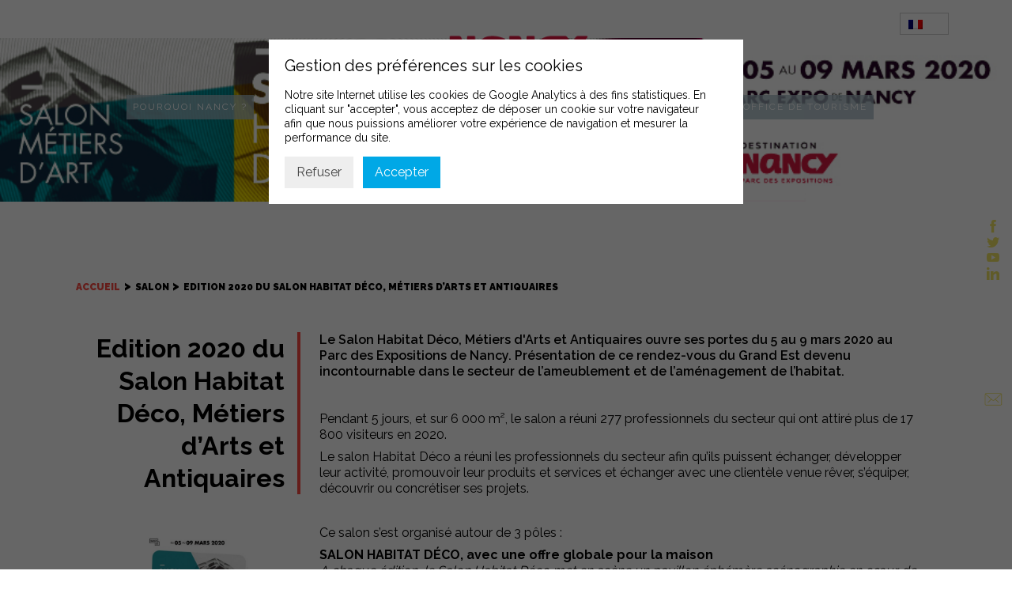

--- FILE ---
content_type: text/html; charset=UTF-8
request_url: https://destination-nancy.com/salon/edition-2020-du-salon-habitat-deco-metiers-darts-et-antiquaires/
body_size: 12423
content:
<!doctype html>
<html lang="fr-FR" class="no-js">
	<head>
		<meta charset="UTF-8">
		<title>Edition 2020 du Salon Habitat Déco, Métiers d&#039;Arts et Antiquaires - Destination Nancy : Destination Nancy</title>

		<link href="//www.google-analytics.com" rel="dns-prefetch">
        <link rel="apple-touch-icon" sizes="180x180" href="https://destination-nancy.com/wp-content/themes/intuitiv_base/favicon/apple-touch-icon.png">
        <link rel="icon" type="image/png" sizes="32x32" href="https://destination-nancy.com/wp-content/themes/intuitiv_base/favicon/favicon-32x32.png">
        <link rel="icon" type="image/png" sizes="16x16" href="https://destination-nancy.com/wp-content/themes/intuitiv_base/favicon/favicon-16x16.png">
        <link rel="manifest" href="https://destination-nancy.com/wp-content/themes/intuitiv_base/favicon/site.webmanifest">
        <link rel="mask-icon" href="https://destination-nancy.com/wp-content/themes/intuitiv_base/favicon/safari-pinned-tab.svg" color="#5bbad5">
        <meta name="msapplication-TileColor" content="#00aba9">
        <meta name="theme-color" content="#ffffff">
        <link href="https://fonts.googleapis.com/css?family=Raleway:400,600,700,900|Montserrat:700|Playfair+Display:700i" rel="stylesheet">
		<meta http-equiv="X-UA-Compatible" content="IE=edge,chrome=1">
		<meta name="viewport" content="width=device-width, initial-scale=1.0">
		<meta name="description" content="La plus latine des villes du Grand Est transformera vos évènements en expérience unique.">

		<meta name='robots' content='index, follow, max-image-preview:large, max-snippet:-1, max-video-preview:-1' />
<link rel="alternate" hreflang="fr" href="https://destination-nancy.com/salon/edition-2020-du-salon-habitat-deco-metiers-darts-et-antiquaires/" />
<link rel="alternate" hreflang="x-default" href="https://destination-nancy.com/salon/edition-2020-du-salon-habitat-deco-metiers-darts-et-antiquaires/" />

	<!-- This site is optimized with the Yoast SEO plugin v24.3 - https://yoast.com/wordpress/plugins/seo/ -->
	<link rel="canonical" href="https://destination-nancy.com/salon/edition-2020-du-salon-habitat-deco-metiers-darts-et-antiquaires/" />
	<meta property="og:locale" content="fr_FR" />
	<meta property="og:type" content="article" />
	<meta property="og:title" content="Edition 2020 du Salon Habitat Déco, Métiers d&#039;Arts et Antiquaires - Destination Nancy" />
	<meta property="og:description" content="&nbsp; Pendant 5 jours, et sur 6 000 m², le salon a réuni 277 professionnels du secteur qui ont attiré plus de 17 800 visiteurs en 2020. Le salon Habitat Déco a réuni les professionnels du secteur afin qu’ils puissent échanger, développer leur activité, promouvoir leur produits et services et échanger avec une clientèle venue... View Article" />
	<meta property="og:url" content="https://destination-nancy.com/salon/edition-2020-du-salon-habitat-deco-metiers-darts-et-antiquaires/" />
	<meta property="og:site_name" content="Destination Nancy" />
	<meta property="article:published_time" content="2020-01-23T14:45:43+00:00" />
	<meta property="article:modified_time" content="2020-05-14T14:45:54+00:00" />
	<meta property="og:image" content="https://destination-nancy.com/wp-content/uploads/2020/01/vignette.jpg" />
	<meta property="og:image:width" content="900" />
	<meta property="og:image:height" content="676" />
	<meta property="og:image:type" content="image/jpeg" />
	<meta name="author" content="admin_nancy" />
	<meta name="twitter:card" content="summary_large_image" />
	<meta name="twitter:label1" content="Écrit par" />
	<meta name="twitter:data1" content="admin_nancy" />
	<meta name="twitter:label2" content="Durée de lecture estimée" />
	<meta name="twitter:data2" content="2 minutes" />
	<script type="application/ld+json" class="yoast-schema-graph">{"@context":"https://schema.org","@graph":[{"@type":"WebPage","@id":"https://destination-nancy.com/salon/edition-2020-du-salon-habitat-deco-metiers-darts-et-antiquaires/","url":"https://destination-nancy.com/salon/edition-2020-du-salon-habitat-deco-metiers-darts-et-antiquaires/","name":"Edition 2020 du Salon Habitat Déco, Métiers d'Arts et Antiquaires - Destination Nancy","isPartOf":{"@id":"https://destination-nancy.com/#website"},"primaryImageOfPage":{"@id":"https://destination-nancy.com/salon/edition-2020-du-salon-habitat-deco-metiers-darts-et-antiquaires/#primaryimage"},"image":{"@id":"https://destination-nancy.com/salon/edition-2020-du-salon-habitat-deco-metiers-darts-et-antiquaires/#primaryimage"},"thumbnailUrl":"https://destination-nancy.com/wp-content/uploads/2020/01/vignette.jpg","datePublished":"2020-01-23T14:45:43+00:00","dateModified":"2020-05-14T14:45:54+00:00","author":{"@id":"https://destination-nancy.com/#/schema/person/fcbfda1611c4dbf5b5096ea2c3d791fb"},"breadcrumb":{"@id":"https://destination-nancy.com/salon/edition-2020-du-salon-habitat-deco-metiers-darts-et-antiquaires/#breadcrumb"},"inLanguage":"fr-FR","potentialAction":[{"@type":"ReadAction","target":["https://destination-nancy.com/salon/edition-2020-du-salon-habitat-deco-metiers-darts-et-antiquaires/"]}]},{"@type":"ImageObject","inLanguage":"fr-FR","@id":"https://destination-nancy.com/salon/edition-2020-du-salon-habitat-deco-metiers-darts-et-antiquaires/#primaryimage","url":"https://destination-nancy.com/wp-content/uploads/2020/01/vignette.jpg","contentUrl":"https://destination-nancy.com/wp-content/uploads/2020/01/vignette.jpg","width":900,"height":676},{"@type":"BreadcrumbList","@id":"https://destination-nancy.com/salon/edition-2020-du-salon-habitat-deco-metiers-darts-et-antiquaires/#breadcrumb","itemListElement":[{"@type":"ListItem","position":1,"name":"Accueil","item":"https://destination-nancy.com/"},{"@type":"ListItem","position":2,"name":"Edition 2020 du Salon Habitat Déco, Métiers d&rsquo;Arts et Antiquaires"}]},{"@type":"WebSite","@id":"https://destination-nancy.com/#website","url":"https://destination-nancy.com/","name":"Destination Nancy","description":"La plus latine des villes du Grand Est transformera vos évènements en expérience unique.","potentialAction":[{"@type":"SearchAction","target":{"@type":"EntryPoint","urlTemplate":"https://destination-nancy.com/?s={search_term_string}"},"query-input":{"@type":"PropertyValueSpecification","valueRequired":true,"valueName":"search_term_string"}}],"inLanguage":"fr-FR"},{"@type":"Person","@id":"https://destination-nancy.com/#/schema/person/fcbfda1611c4dbf5b5096ea2c3d791fb","name":"admin_nancy","image":{"@type":"ImageObject","inLanguage":"fr-FR","@id":"https://destination-nancy.com/#/schema/person/image/","url":"https://secure.gravatar.com/avatar/9cc5a9991efec5704003adad37c0a3b0?s=96&d=mm&r=g","contentUrl":"https://secure.gravatar.com/avatar/9cc5a9991efec5704003adad37c0a3b0?s=96&d=mm&r=g","caption":"admin_nancy"}}]}</script>
	<!-- / Yoast SEO plugin. -->


<script type="text/javascript">
/* <![CDATA[ */
window._wpemojiSettings = {"baseUrl":"https:\/\/s.w.org\/images\/core\/emoji\/15.0.3\/72x72\/","ext":".png","svgUrl":"https:\/\/s.w.org\/images\/core\/emoji\/15.0.3\/svg\/","svgExt":".svg","source":{"concatemoji":"https:\/\/destination-nancy.com\/wp-includes\/js\/wp-emoji-release.min.js?ver=2b1dd865ba5b1494b65d84451fc1d8e1"}};
/*! This file is auto-generated */
!function(i,n){var o,s,e;function c(e){try{var t={supportTests:e,timestamp:(new Date).valueOf()};sessionStorage.setItem(o,JSON.stringify(t))}catch(e){}}function p(e,t,n){e.clearRect(0,0,e.canvas.width,e.canvas.height),e.fillText(t,0,0);var t=new Uint32Array(e.getImageData(0,0,e.canvas.width,e.canvas.height).data),r=(e.clearRect(0,0,e.canvas.width,e.canvas.height),e.fillText(n,0,0),new Uint32Array(e.getImageData(0,0,e.canvas.width,e.canvas.height).data));return t.every(function(e,t){return e===r[t]})}function u(e,t,n){switch(t){case"flag":return n(e,"\ud83c\udff3\ufe0f\u200d\u26a7\ufe0f","\ud83c\udff3\ufe0f\u200b\u26a7\ufe0f")?!1:!n(e,"\ud83c\uddfa\ud83c\uddf3","\ud83c\uddfa\u200b\ud83c\uddf3")&&!n(e,"\ud83c\udff4\udb40\udc67\udb40\udc62\udb40\udc65\udb40\udc6e\udb40\udc67\udb40\udc7f","\ud83c\udff4\u200b\udb40\udc67\u200b\udb40\udc62\u200b\udb40\udc65\u200b\udb40\udc6e\u200b\udb40\udc67\u200b\udb40\udc7f");case"emoji":return!n(e,"\ud83d\udc26\u200d\u2b1b","\ud83d\udc26\u200b\u2b1b")}return!1}function f(e,t,n){var r="undefined"!=typeof WorkerGlobalScope&&self instanceof WorkerGlobalScope?new OffscreenCanvas(300,150):i.createElement("canvas"),a=r.getContext("2d",{willReadFrequently:!0}),o=(a.textBaseline="top",a.font="600 32px Arial",{});return e.forEach(function(e){o[e]=t(a,e,n)}),o}function t(e){var t=i.createElement("script");t.src=e,t.defer=!0,i.head.appendChild(t)}"undefined"!=typeof Promise&&(o="wpEmojiSettingsSupports",s=["flag","emoji"],n.supports={everything:!0,everythingExceptFlag:!0},e=new Promise(function(e){i.addEventListener("DOMContentLoaded",e,{once:!0})}),new Promise(function(t){var n=function(){try{var e=JSON.parse(sessionStorage.getItem(o));if("object"==typeof e&&"number"==typeof e.timestamp&&(new Date).valueOf()<e.timestamp+604800&&"object"==typeof e.supportTests)return e.supportTests}catch(e){}return null}();if(!n){if("undefined"!=typeof Worker&&"undefined"!=typeof OffscreenCanvas&&"undefined"!=typeof URL&&URL.createObjectURL&&"undefined"!=typeof Blob)try{var e="postMessage("+f.toString()+"("+[JSON.stringify(s),u.toString(),p.toString()].join(",")+"));",r=new Blob([e],{type:"text/javascript"}),a=new Worker(URL.createObjectURL(r),{name:"wpTestEmojiSupports"});return void(a.onmessage=function(e){c(n=e.data),a.terminate(),t(n)})}catch(e){}c(n=f(s,u,p))}t(n)}).then(function(e){for(var t in e)n.supports[t]=e[t],n.supports.everything=n.supports.everything&&n.supports[t],"flag"!==t&&(n.supports.everythingExceptFlag=n.supports.everythingExceptFlag&&n.supports[t]);n.supports.everythingExceptFlag=n.supports.everythingExceptFlag&&!n.supports.flag,n.DOMReady=!1,n.readyCallback=function(){n.DOMReady=!0}}).then(function(){return e}).then(function(){var e;n.supports.everything||(n.readyCallback(),(e=n.source||{}).concatemoji?t(e.concatemoji):e.wpemoji&&e.twemoji&&(t(e.twemoji),t(e.wpemoji)))}))}((window,document),window._wpemojiSettings);
/* ]]> */
</script>
<link rel='stylesheet' id='validate-engine-css-css' href='https://destination-nancy.com/wp-content/plugins/wysija-newsletters/css/validationEngine.jquery.css?ver=2.14' media='all' />
<style id='wp-emoji-styles-inline-css' type='text/css'>

	img.wp-smiley, img.emoji {
		display: inline !important;
		border: none !important;
		box-shadow: none !important;
		height: 1em !important;
		width: 1em !important;
		margin: 0 0.07em !important;
		vertical-align: -0.1em !important;
		background: none !important;
		padding: 0 !important;
	}
</style>
<link rel='stylesheet' id='edsanimate-block-style-css' href='https://destination-nancy.com/wp-content/plugins/animate-it/assets/css/block-style.css?ver=1733995255' media='all' />
<link rel='stylesheet' id='wpml-blocks-css' href='https://destination-nancy.com/wp-content/plugins/sitepress-multilingual-cms/dist/css/blocks/styles.css?ver=4.6.15' media='all' />
<link rel='stylesheet' id='edsanimate-animo-css-css' href='https://destination-nancy.com/wp-content/plugins/animate-it/assets/css/animate-animo.css?ver=2b1dd865ba5b1494b65d84451fc1d8e1' media='all' />
<link rel='stylesheet' id='cpsh-shortcodes-css' href='https://destination-nancy.com/wp-content/plugins/column-shortcodes//assets/css/shortcodes.css?ver=1.0.1' media='all' />
<link rel='stylesheet' id='contact-form-7-css' href='https://destination-nancy.com/wp-content/plugins/contact-form-7/includes/css/styles.css?ver=6.0.3' media='all' />
<link rel='stylesheet' id='events-manager-css' href='https://destination-nancy.com/wp-content/plugins/events-manager/includes/css/events-manager.min.css?ver=6.6.3' media='all' />
<style id='events-manager-inline-css' type='text/css'>
body .em { --font-family : inherit; --font-weight : inherit; --font-size : 1em; --line-height : inherit; }
</style>
<link rel='stylesheet' id='responsive-lightbox-swipebox-css' href='https://destination-nancy.com/wp-content/plugins/responsive-lightbox/assets/swipebox/swipebox.min.css?ver=2.4.8' media='all' />
<link rel='stylesheet' id='searchandfilter-css' href='https://destination-nancy.com/wp-content/plugins/search-filter/style.css?ver=1' media='all' />
<link rel='stylesheet' id='wpml-legacy-dropdown-0-css' href='https://destination-nancy.com/wp-content/plugins/sitepress-multilingual-cms/templates/language-switchers/legacy-dropdown/style.min.css?ver=1' media='all' />
<link rel='stylesheet' id='html5blank-css' href='https://destination-nancy.com/wp-content/themes/intuitiv_base/stylesheets/screen.css?ver=1.0' media='all' />
<link rel='stylesheet' id='sib-front-css-css' href='https://destination-nancy.com/wp-content/plugins/mailin/css/mailin-front.css?ver=2b1dd865ba5b1494b65d84451fc1d8e1' media='all' />
<link rel='stylesheet' id='surbma-gpga-styles-css' href='https://destination-nancy.com/wp-content/plugins/surbma-gdpr-proof-google-analytics/css/styles-default.css?ver=17.8.2' media='all' />
<script type="text/javascript" src="https://destination-nancy.com/wp-content/themes/intuitiv_base/js/lib/conditionizr-4.3.0.min.js?ver=4.3.0" id="conditionizr-js"></script>
<script type="text/javascript" src="https://destination-nancy.com/wp-content/themes/intuitiv_base/js/lib/modernizr-2.7.1.min.js?ver=2.7.1" id="modernizr-js"></script>
<script type="text/javascript" src="https://destination-nancy.com/wp-includes/js/jquery/jquery.min.js?ver=3.7.1" id="jquery-core-js"></script>
<script type="text/javascript" src="https://destination-nancy.com/wp-includes/js/jquery/jquery-migrate.min.js?ver=3.4.1" id="jquery-migrate-js"></script>
<script type="text/javascript" src="https://destination-nancy.com/wp-content/themes/intuitiv_base/js/jquery-ui.min.js?ver=1.0.0" id="jq-ui-js"></script>
<script type="text/javascript" src="https://destination-nancy.com/wp-content/themes/intuitiv_base/js/slick.min.js?ver=1.0.0" id="slick-js"></script>
<script type="text/javascript" src="https://destination-nancy.com/wp-content/themes/intuitiv_base/js/lightbox.js?ver=1.0.0" id="lightbox-js"></script>
<script type="text/javascript" src="https://destination-nancy.com/wp-content/themes/intuitiv_base/js/parallax.min.js?ver=1.0.0" id="parallax-js"></script>
<script type="text/javascript" src="https://destination-nancy.com/wp-content/themes/intuitiv_base/js/scripts.js?ver=1.0.0" id="html5blankscripts-js"></script>
<script type="text/javascript" id="wpml-cookie-js-extra">
/* <![CDATA[ */
var wpml_cookies = {"wp-wpml_current_language":{"value":"fr","expires":1,"path":"\/"}};
var wpml_cookies = {"wp-wpml_current_language":{"value":"fr","expires":1,"path":"\/"}};
/* ]]> */
</script>
<script type="text/javascript" src="https://destination-nancy.com/wp-content/plugins/sitepress-multilingual-cms/res/js/cookies/language-cookie.js?ver=4.6.15" id="wpml-cookie-js" defer="defer" data-wp-strategy="defer"></script>
<script type="text/javascript" src="https://destination-nancy.com/wp-includes/js/jquery/ui/core.min.js?ver=1.13.3" id="jquery-ui-core-js"></script>
<script type="text/javascript" src="https://destination-nancy.com/wp-includes/js/jquery/ui/mouse.min.js?ver=1.13.3" id="jquery-ui-mouse-js"></script>
<script type="text/javascript" src="https://destination-nancy.com/wp-includes/js/jquery/ui/sortable.min.js?ver=1.13.3" id="jquery-ui-sortable-js"></script>
<script type="text/javascript" src="https://destination-nancy.com/wp-includes/js/jquery/ui/datepicker.min.js?ver=1.13.3" id="jquery-ui-datepicker-js"></script>
<script type="text/javascript" id="jquery-ui-datepicker-js-after">
/* <![CDATA[ */
jQuery(function(jQuery){jQuery.datepicker.setDefaults({"closeText":"Fermer","currentText":"Aujourd\u2019hui","monthNames":["janvier","f\u00e9vrier","mars","avril","mai","juin","juillet","ao\u00fbt","septembre","octobre","novembre","d\u00e9cembre"],"monthNamesShort":["Jan","F\u00e9v","Mar","Avr","Mai","Juin","Juil","Ao\u00fbt","Sep","Oct","Nov","D\u00e9c"],"nextText":"Suivant","prevText":"Pr\u00e9c\u00e9dent","dayNames":["dimanche","lundi","mardi","mercredi","jeudi","vendredi","samedi"],"dayNamesShort":["dim","lun","mar","mer","jeu","ven","sam"],"dayNamesMin":["D","L","M","M","J","V","S"],"dateFormat":"d MM yy","firstDay":1,"isRTL":false});});
/* ]]> */
</script>
<script type="text/javascript" src="https://destination-nancy.com/wp-includes/js/jquery/ui/resizable.min.js?ver=1.13.3" id="jquery-ui-resizable-js"></script>
<script type="text/javascript" src="https://destination-nancy.com/wp-includes/js/jquery/ui/draggable.min.js?ver=1.13.3" id="jquery-ui-draggable-js"></script>
<script type="text/javascript" src="https://destination-nancy.com/wp-includes/js/jquery/ui/controlgroup.min.js?ver=1.13.3" id="jquery-ui-controlgroup-js"></script>
<script type="text/javascript" src="https://destination-nancy.com/wp-includes/js/jquery/ui/checkboxradio.min.js?ver=1.13.3" id="jquery-ui-checkboxradio-js"></script>
<script type="text/javascript" src="https://destination-nancy.com/wp-includes/js/jquery/ui/button.min.js?ver=1.13.3" id="jquery-ui-button-js"></script>
<script type="text/javascript" src="https://destination-nancy.com/wp-includes/js/jquery/ui/dialog.min.js?ver=1.13.3" id="jquery-ui-dialog-js"></script>
<script type="text/javascript" id="events-manager-js-extra">
/* <![CDATA[ */
var EM = {"ajaxurl":"https:\/\/destination-nancy.com\/wp-admin\/admin-ajax.php?em_lang=fr_FR&lang=fr","locationajaxurl":"https:\/\/destination-nancy.com\/wp-admin\/admin-ajax.php?action=locations_search&em_lang=fr_FR&lang=fr","firstDay":"1","locale":"fr","dateFormat":"yy-mm-dd","ui_css":"https:\/\/destination-nancy.com\/wp-content\/plugins\/events-manager\/includes\/css\/jquery-ui\/build.min.css","show24hours":"1","is_ssl":"1","autocomplete_limit":"10","calendar":{"breakpoints":{"small":560,"medium":908,"large":false}},"phone":"","datepicker":{"format":"d\/m\/Y","locale":"fr"},"search":{"breakpoints":{"small":650,"medium":850,"full":false}},"url":"https:\/\/destination-nancy.com\/wp-content\/plugins\/events-manager","google_maps_api":"AIzaSyBvqvAzjVkIzB4HjL_QLpM5ljXwSGCw4s0","txt_search":"Recherche","txt_searching":"Recherche en cours...","txt_loading":"Chargement en cours..."};
/* ]]> */
</script>
<script type="text/javascript" src="https://destination-nancy.com/wp-content/plugins/events-manager/includes/js/events-manager.js?ver=6.6.3" id="events-manager-js"></script>
<script type="text/javascript" src="https://destination-nancy.com/wp-content/plugins/events-manager/includes/external/flatpickr/l10n/fr.js?ver=6.6.3" id="em-flatpickr-localization-js"></script>
<script type="text/javascript" src="https://destination-nancy.com/wp-content/plugins/responsive-lightbox/assets/swipebox/jquery.swipebox.min.js?ver=2.4.8" id="responsive-lightbox-swipebox-js"></script>
<script type="text/javascript" src="https://destination-nancy.com/wp-includes/js/underscore.min.js?ver=1.13.7" id="underscore-js"></script>
<script type="text/javascript" src="https://destination-nancy.com/wp-content/plugins/responsive-lightbox/assets/infinitescroll/infinite-scroll.pkgd.min.js?ver=2b1dd865ba5b1494b65d84451fc1d8e1" id="responsive-lightbox-infinite-scroll-js"></script>
<script type="text/javascript" id="responsive-lightbox-js-before">
/* <![CDATA[ */
var rlArgs = {"script":"swipebox","selector":"lightbox","customEvents":"","activeGalleries":true,"animation":true,"hideCloseButtonOnMobile":false,"removeBarsOnMobile":false,"hideBars":true,"hideBarsDelay":5000,"videoMaxWidth":1080,"useSVG":true,"loopAtEnd":false,"woocommerce_gallery":false,"ajaxurl":"https:\/\/destination-nancy.com\/wp-admin\/admin-ajax.php","nonce":"d73f1e4012","preview":false,"postId":3947,"scriptExtension":false};
/* ]]> */
</script>
<script type="text/javascript" src="https://destination-nancy.com/wp-content/plugins/responsive-lightbox/js/front.js?ver=2.4.8" id="responsive-lightbox-js"></script>
<script type="text/javascript" src="https://destination-nancy.com/wp-content/plugins/sitepress-multilingual-cms/templates/language-switchers/legacy-dropdown/script.min.js?ver=1" id="wpml-legacy-dropdown-0-js"></script>
<script type="text/javascript" id="sib-front-js-js-extra">
/* <![CDATA[ */
var sibErrMsg = {"invalidMail":"Please fill out valid email address","requiredField":"Please fill out required fields","invalidDateFormat":"Please fill out valid date format","invalidSMSFormat":"Please fill out valid phone number"};
var ajax_sib_front_object = {"ajax_url":"https:\/\/destination-nancy.com\/wp-admin\/admin-ajax.php","ajax_nonce":"bc63026e8a","flag_url":"https:\/\/destination-nancy.com\/wp-content\/plugins\/mailin\/img\/flags\/"};
/* ]]> */
</script>
<script type="text/javascript" src="https://destination-nancy.com/wp-content/plugins/mailin/js/mailin-front.js?ver=1738228492" id="sib-front-js-js"></script>
<link rel="https://api.w.org/" href="https://destination-nancy.com/wp-json/" /><link rel="alternate" title="JSON" type="application/json" href="https://destination-nancy.com/wp-json/wp/v2/posts/3947" /><link rel="alternate" title="oEmbed (JSON)" type="application/json+oembed" href="https://destination-nancy.com/wp-json/oembed/1.0/embed?url=https%3A%2F%2Fdestination-nancy.com%2Fsalon%2Fedition-2020-du-salon-habitat-deco-metiers-darts-et-antiquaires%2F" />
<link rel="alternate" title="oEmbed (XML)" type="text/xml+oembed" href="https://destination-nancy.com/wp-json/oembed/1.0/embed?url=https%3A%2F%2Fdestination-nancy.com%2Fsalon%2Fedition-2020-du-salon-habitat-deco-metiers-darts-et-antiquaires%2F&#038;format=xml" />
<meta name="generator" content="WPML ver:4.6.15 stt:1,4;" />
		<style type="text/css" id="wp-custom-css">
			.post-left {
    word-break: break-word;
}

#agenda .intro {

    background-image: none;
    padding-top: 13rem;
}

#header .scroll_btn {
    bottom: 3.5rem;

}

#custom_html-6 {
    min-width: 430px;
}

.newsletter-titre{
    padding-bottom: 1rem;
	  font-size: 22px;
    font-weight: 700;

}
		</style>
		<script type="text/javascript">
	function surbma_gpga_readCookie(cookieName) {
		var re = new RegExp('[; ]'+cookieName+'=([^\\s;]*)');
		var sMatch = (' '+document.cookie).match(re);
		if (cookieName && sMatch) return unescape(sMatch[1]);
		return '';
	}
</script>
<!-- Global site tag (gtag.js) - Google Analytics -->
<script async src="https://www.googletagmanager.com/gtag/js?id=UA-154699186-1"></script>
<script>
if( surbma_gpga_readCookie('surbma-gpga') == 'yes' ) {
	window.dataLayer = window.dataLayer || [];
	function gtag(){dataLayer.push(arguments);}
	gtag('js', new Date());
	gtag('config', 'UA-154699186-1', { 'anonymize_ip': true });
}
</script>
		<script>
        // conditionizr.com
        // configure environment tests
        conditionizr.config({
            assets: 'https://destination-nancy.com/wp-content/themes/intuitiv_base',
            tests: {}
        });
        </script>

	</head>
	<body class="post-template-default single single-post postid-3947 single-format-standard edition-2020-du-salon-habitat-deco-metiers-darts-et-antiquaires">

		<!-- wrapper -->

			<!-- header -->
			<header class="header clear" role="banner">
                      <button id="nav-icon3"> <span></span> <span></span> <span></span> <span></span> </button>

					<!-- logo -->
					<div class="logo">
						<a href="https://destination-nancy.com">
							<!-- svg logo - toddmotto.com/mastering-svg-use-for-a-retina-web-fallbacks-with-png-script -->
							<img src="https://destination-nancy.com/wp-content/themes/intuitiv_base/img/logo.png" alt="Logo" class="logo-img">
						</a>
					</div>
					<!-- /logo -->

					<!-- nav -->
					<nav class="nav" role="navigation">
						<ul><li id="menu-item-700" class="menu-item menu-item-type-custom menu-item-object-custom menu-item-has-children menu-item-700"><a href="#">Pourquoi Nancy ?</a>
<ul class="sub-menu">
	<li id="menu-item-6067" class="menu-item menu-item-type-post_type menu-item-object-page menu-item-6067"><a href="https://destination-nancy.com/destination-innovante-durable/">Destination Innovante Durable</a></li>
	<li id="menu-item-701" class="menu-item menu-item-type-post_type menu-item-object-page menu-item-has-children menu-item-701"><a href="https://destination-nancy.com/une-metropole-attractive/">Une Métropole attractive et accueillante</a>
	<ul class="sub-menu">
		<li id="menu-item-848" class="menu-item menu-item-type-post_type menu-item-object-page menu-item-848"><a href="https://destination-nancy.com/une-metropole-attractive/les-7-points-forts-de-la-destination/">Les 7 points forts de la destination</a></li>
		<li id="menu-item-703" class="menu-item menu-item-type-post_type menu-item-object-page menu-item-703"><a href="https://destination-nancy.com/une-metropole-attractive/les-filieres-dexcellence-du-territoire/">Une destination d’excellence</a></li>
	</ul>
</li>
	<li id="menu-item-786" class="menu-item menu-item-type-post_type menu-item-object-page menu-item-has-children menu-item-786"><a href="https://destination-nancy.com/autour-de-votre-evenement/">A voir / à faire</a>
	<ul class="sub-menu">
		<li id="menu-item-713" class="menu-item menu-item-type-post_type menu-item-object-page menu-item-713"><a href="https://destination-nancy.com/autour-de-votre-evenement/incontournables/">Les incontournables</a></li>
		<li id="menu-item-714" class="menu-item menu-item-type-post_type menu-item-object-page menu-item-714"><a href="https://destination-nancy.com/autour-de-votre-evenement/culture/">Nancy culturelle</a></li>
		<li id="menu-item-715" class="menu-item menu-item-type-post_type menu-item-object-page menu-item-715"><a href="https://destination-nancy.com/autour-de-votre-evenement/nancy-gourmande/">Nancy Gourmande</a></li>
		<li id="menu-item-1428" class="menu-item menu-item-type-post_type menu-item-object-page menu-item-1428"><a href="https://destination-nancy.com/autour-de-votre-evenement/nancy-detente/">Nancy Détente</a></li>
	</ul>
</li>
</ul>
</li>
<li id="menu-item-704" class="menu-item menu-item-type-post_type menu-item-object-page menu-item-704"><a href="https://destination-nancy.com/acces-simple-et-rapide/">Venir à Nancy</a></li>
<li id="menu-item-716" class="menu-item menu-item-type-custom menu-item-object-custom menu-item-has-children menu-item-716"><a href="#">Organiser votre événement</a>
<ul class="sub-menu">
	<li id="menu-item-735" class="menu-item menu-item-type-post_type menu-item-object-page menu-item-has-children menu-item-735"><a href="https://destination-nancy.com/presentation/">Le Convention Bureau</a>
	<ul class="sub-menu">
		<li id="menu-item-739" class="menu-item menu-item-type-post_type menu-item-object-page menu-item-has-children menu-item-739"><a href="https://destination-nancy.com/presentation/nos-services/">Nos services</a>
		<ul class="sub-menu">
			<li id="menu-item-736" class="menu-item menu-item-type-post_type menu-item-object-page menu-item-736"><a href="https://destination-nancy.com/presentation/nos-services/gestion-hebergement/">Gestion hébergement</a></li>
			<li id="menu-item-737" class="menu-item menu-item-type-post_type menu-item-object-page menu-item-737"><a href="https://destination-nancy.com/presentation/nos-services/gestion-evenementielle/">Gestion des inscriptions</a></li>
		</ul>
</li>
		<li id="menu-item-812" class="menu-item menu-item-type-post_type menu-item-object-page menu-item-812"><a href="https://destination-nancy.com/le-pacte-daccueil/">Le pacte d&rsquo;accueil Nancy c&rsquo;est Vous</a></li>
		<li id="menu-item-11726" class="menu-item menu-item-type-post_type menu-item-object-page menu-item-11726"><a href="https://destination-nancy.com/presentation/nos-partenaires-references/">Annuaire des partenaires</a></li>
	</ul>
</li>
	<li id="menu-item-868" class="menu-item menu-item-type-post_type menu-item-object-page menu-item-has-children menu-item-868"><a href="https://destination-nancy.com/nos-equipements/">Nos équipements</a>
	<ul class="sub-menu">
		<li id="menu-item-1776" class="menu-item menu-item-type-post_type menu-item-object-page menu-item-has-children menu-item-1776"><a href="https://destination-nancy.com/nos-equipements/le-centre-prouve/">Le Centre Prouvé</a>
		<ul class="sub-menu">
			<li id="menu-item-1217" class="menu-item menu-item-type-post_type menu-item-object-page menu-item-1217"><a href="https://destination-nancy.com/nos-equipements/le-centre-prouve/historique/">Historique</a></li>
			<li id="menu-item-6438" class="menu-item menu-item-type-post_type menu-item-object-page menu-item-6438"><a href="https://destination-nancy.com/nos-equipements/le-centre-prouve/le-centre-prouve-un-lieu-ecoresponsable-pour-des-evenements-durables/">Le Centre Prouvé, un lieu écoresponsable</a></li>
			<li id="menu-item-718" class="menu-item menu-item-type-custom menu-item-object-custom menu-item-718"><a href="/salles/">Salles</a></li>
			<li id="menu-item-727" class="menu-item menu-item-type-post_type menu-item-object-page menu-item-727"><a href="https://destination-nancy.com/nos-equipements/le-centre-prouve/nos-prestations/">Nos prestations</a></li>
			<li id="menu-item-721" class="menu-item menu-item-type-post_type menu-item-object-page menu-item-721"><a href="https://destination-nancy.com/nos-equipements/le-centre-prouve/venir-au-centre-prouve/">Venir au Centre Prouvé</a></li>
		</ul>
</li>
		<li id="menu-item-722" class="menu-item menu-item-type-post_type menu-item-object-page menu-item-has-children menu-item-722"><a href="https://destination-nancy.com/nos-equipements/le-parc-expo/">Le Parc Expo</a>
		<ul class="sub-menu">
			<li id="menu-item-723" class="menu-item menu-item-type-post_type menu-item-object-page menu-item-723"><a href="https://destination-nancy.com/nos-equipements/le-parc-expo/historique/">Historique</a></li>
			<li id="menu-item-724" class="menu-item menu-item-type-post_type menu-item-object-page menu-item-724"><a href="https://destination-nancy.com/nos-equipements/le-parc-expo/presentation-des-espaces/">Présentation des espaces</a></li>
			<li id="menu-item-726" class="menu-item menu-item-type-post_type menu-item-object-page menu-item-726"><a href="https://destination-nancy.com/nos-equipements/le-parc-expo/venir-au-parc-expo/">Venir au Parc Expo</a></li>
		</ul>
</li>
	</ul>
</li>
	<li id="menu-item-1552" class="menu-item menu-item-type-custom menu-item-object-custom menu-item-1552"><a href="/lieux/">Nos espaces partenaires</a></li>
	<li id="menu-item-6363" class="menu-item menu-item-type-post_type menu-item-object-page menu-item-6363"><a href="https://destination-nancy.com/organiser-un-evenement-responsable/">Organiser un évènement responsable</a></li>
	<li id="menu-item-3553" class="menu-item menu-item-type-post_type menu-item-object-page menu-item-3553"><a href="https://destination-nancy.com/espace-communication/brochures-et-documentation/">Brochures et documentation</a></li>
</ul>
</li>
<li id="menu-item-4291" class="menu-item menu-item-type-custom menu-item-object-custom menu-item-has-children menu-item-4291"><a href="#">Nos évènements</a>
<ul class="sub-menu">
	<li id="menu-item-1653" class="menu-item menu-item-type-post_type menu-item-object-page menu-item-1653"><a href="https://destination-nancy.com/nos-evenements/salon-habitat-deco-antiquaires/">Salon Habitat Déco, Métiers d’Art &#038; Antiquaires</a></li>
	<li id="menu-item-1619" class="menu-item menu-item-type-post_type menu-item-object-page menu-item-1619"><a href="https://destination-nancy.com/nos-evenements/salon-des-brasseurs/">Salon du Brasseur, Fête de la bière</a></li>
	<li id="menu-item-1662" class="menu-item menu-item-type-post_type menu-item-object-page menu-item-1662"><a href="https://destination-nancy.com/nos-evenements/la-foire-expo-de-nancy/">La Foire Expo de Nancy</a></li>
</ul>
</li>
<li id="menu-item-763" class="menu-item menu-item-type-custom menu-item-object-custom menu-item-763"><a target="_blank" href="http://www.nancy-tourisme.fr/">Office de tourisme</a></li>
</ul>                        
					</nav>
                    <div id="icl_lang_sel_widget-2" class="widget_icl_lang_sel_widget">
<div
	 class="wpml-ls-sidebars-widget-area-3 wpml-ls wpml-ls-legacy-dropdown js-wpml-ls-legacy-dropdown">
	<ul>

		<li tabindex="0" class="wpml-ls-slot-widget-area-3 wpml-ls-item wpml-ls-item-fr wpml-ls-current-language wpml-ls-first-item wpml-ls-last-item wpml-ls-item-legacy-dropdown">
			<a href="#" class="js-wpml-ls-item-toggle wpml-ls-item-toggle">
                            <img
            class="wpml-ls-flag"
            src="https://destination-nancy.com/wp-content/plugins/sitepress-multilingual-cms/res/flags/fr.png"
            alt="Français"
            
            
    /></a>

			<ul class="wpml-ls-sub-menu">
							</ul>

		</li>

	</ul>
</div>
</div>					<!-- /nav -->

			</header>
			<!-- /header -->

	<main role="main">
	<!-- section -->

    <div class="main_container">
    

	        
        
                        
        <header id="page_header" class="parallax-container">
        <div class="parallax"><img src="https://destination-nancy.com/wp-content/uploads/2020/01/Bandeau-plateforme-hébergement-934x151.jpg"></div>
        </header>

        <div class="wrapper">
        <ul class="breadcrumb breadcrumb__t" itemscope itemtype="http://schema.org/BreadcrumbList"><li itemprop="itemListElement" itemscope itemtype="http://schema.org/ListItem"><a class=" home" itemprop="item" href="https://destination-nancy.com"><span itemprop="name">Accueil</span></a><li itemprop="itemListElement" itemscope itemtype="http://schema.org/ListItem"><a href="https://destination-nancy.com/category/salon/">Salon</a></li><li itemprop="itemListElement" itemscope itemtype="http://schema.org/ListItem" class="active"><a itemprop="item" href="#"><span itemprop="name">Edition 2020 du Salon Habitat Déco, Métiers d&rsquo;Arts et Antiquaires</span></a></li></ul>		<!-- article -->
		<article id="post-3947" class="clearfix post post-3947 type-post status-publish format-standard has-post-thumbnail hentry category-salon">

        <div class="post-left">
        
            <!-- post title -->
			<h1>
				Edition 2020 du Salon Habitat Déco, Métiers d&rsquo;Arts et Antiquaires			</h1>
			<!-- /post title -->
        
			<!-- post thumbnail -->
							<a href="https://destination-nancy.com/salon/edition-2020-du-salon-habitat-deco-metiers-darts-et-antiquaires/" title="Edition 2020 du Salon Habitat Déco, Métiers d&rsquo;Arts et Antiquaires">
					<img src="https://destination-nancy.com/wp-content/uploads/2020/01/vignette-700x526.jpg" class="attachment-large size-large wp-post-image" alt="" decoding="async" fetchpriority="high" srcset="https://destination-nancy.com/wp-content/uploads/2020/01/vignette-700x526.jpg 700w, https://destination-nancy.com/wp-content/uploads/2020/01/vignette-250x188.jpg 250w, https://destination-nancy.com/wp-content/uploads/2020/01/vignette-768x577.jpg 768w, https://destination-nancy.com/wp-content/uploads/2020/01/vignette-600x451.jpg 600w, https://destination-nancy.com/wp-content/uploads/2020/01/vignette-120x90.jpg 120w, https://destination-nancy.com/wp-content/uploads/2020/01/vignette-480x361.jpg 480w, https://destination-nancy.com/wp-content/uploads/2020/01/vignette-639x480.jpg 639w, https://destination-nancy.com/wp-content/uploads/2020/01/vignette.jpg 900w" sizes="(max-width: 700px) 100vw, 700px" />				</a>
						<!-- /post thumbnail -->

			
        </div>
        <div class="post-right">
                    <div class="chapo"><p>Le Salon Habitat Déco, Métiers d'Arts et Antiquaires ouvre ses portes du 5 au 9 mars 2020 au Parc des Expositions de Nancy. Présentation de ce rendez-vous du Grand Est devenu incontournable dans le secteur de l’ameublement et de l’aménagement de l’habitat.</p>
</div>
               
                
                
        
        
        
			<p>&nbsp;</p>
<p>Pendant 5 jours, et sur 6 000 m², le salon a réuni 277 professionnels du secteur qui ont attiré plus de 17 800 visiteurs en 2020.</p>
<p>Le salon Habitat Déco a réuni les professionnels du secteur afin qu’ils puissent échanger, développer leur activité, promouvoir leur produits et services et échanger avec une clientèle venue rêver, s’équiper, découvrir ou concrétiser ses projets.</p>
<p>&nbsp;</p>
<p>Ce salon s’est organisé autour de 3 pôles :</p>
<p><strong>SALON HABITAT DÉCO, </strong><strong>avec une offre globale pour la maison</strong><strong><br />
</strong><em>A chaque édition, le Salon Habitat Déco met en scène un pavillon éphémère scénographie en cœur de salon : la Maison Ephémère.</em></p>
<p><strong> </strong><b>SALON DES MÉTIERS D’ART, un trait d’union entre Salon Habitat Déco et Salon des Antiquaires</b><br />
<em>Cette année, le salon a eu le plaisir d’accueillir Léo CAPPUCCIO – Tailleur et sculpteur sur pierre</em><strong><em>, </em></strong><em>Meilleur Apprenti de France en 2011 et Meilleur Ouvrier de France en 2018, en tant qu’invité d’honneur de l&rsquo;édition 2020.</em></p>
<p><strong> </strong><strong>SALON DES ANTIQUAIRES,</strong><strong> pour les amateurs d’histoire et d’objets anciens<br />
</strong><em>Ce salon a fait de nouveau appel cette année aux services de Pierre BOURGEOIS, </em><em>expert en antiquités, objets d’art et de collections. Il a assisté les antiquaires dans leur expertise et</em><em> conseillé les visiteurs, les a guidé et délivré des certificats d’authenticité pour les achats faits sur place.</em></p>
<p>&nbsp;</p>
<p>En plus des différents salons, un programme de conférences et d’ateliers a été proposé sur les 5 jours avec une nouveauté cette année ; les ateliers enfants et adultes. Une occasion pour petits et grands de réaliser des créations d’intérieurs, de manière ludique et originale.<br />
Des rendez-vous qu&rsquo;il ne fallait pas manquer. <a href="https://www.salonhabitatdeco-nancy.com/ateliers-et-conferences/">Découvrez le programme ici</a>.</p>
<p>&nbsp;</p>
<p>DESTINATION NANCY – OFFICE de TOURISME a également été présent sur les salons, valorisant les richesses et les produits du territoire métropolitain.<br />
Pour plus d’information, rendez-vous sur : <a href="https://www.salonhabitatdeco-nancy.com/">Salon Habitat Déco, Métiers d’Art et Antiquaires.</a></p>
<p>&nbsp;</p>
<p>&nbsp;</p>
<p style="text-align: center;"><a href="https://destination-nancy.com/wp-content/uploads/2020/05/Communiqué-de-Presse-Bilan-Salon-Habitat-Déco.pdf" target="_blank" rel="noopener">Communiqué de presse &#8211; Bilan 2020 du salon Habitat Déco, Métiers d&rsquo;Art et Antiquaires</a></p>
<p>&nbsp;</p>
<p>&nbsp;</p>
        
        
        </div>
        
		</article>
		
		
		<!-- /article -->
        </div>
       
		    
		          
        
        		
	
	
	</div>
	<!-- /section -->
	</main>

<!-- sidebar -->
<aside id="sidebar" role="complementary">

	<div class="lang">
	    <a href="/fr" class="active">FR</a> / 
	    <a href="/en">EN</a>
	</div>
	<span class="trait">
	    
	</span>
	<div class="social">
        <a href="https://www.facebook.com/DestinationNancy" title="page facebook" class="facebook"><i class="icon-facebook"></i></a>
        <a href="https://twitter.com/DestinationNcy" title="page twitter" class="twitter"><i class="icon-twitter"></i></a>
        <a href="https://www.youtube.com/channel/UCjeW0bvdTbOD1RKZYSJpdNw" title="page youtube" class="youtube"><i class="icon-youtube"></i></a>
        <a href="https://www.linkedin.com/company/grand-nancy-congrès-&-evènements?originalSubdomain=fr" title="page linkedin" class="linkedin"><i class="icon-linkedin"></i></a>
    </div>
    <span class="trait"></span>
    <a href="https://destination-nancy.com/contact/" class="contact"></a>
</aside>
<!-- /sidebar -->

			<!-- footer -->
			<footer id="footer" role="contentinfo">
               <div class="wrapper">
                <div class="primary_footer">
                    <div class="logo_footer">
                        <a href="/"><img src="https://destination-nancy.com/wp-content/themes/intuitiv_base/img/logo-g.png" alt=""></a>
                            </div><div class="sidebar-widget">
                            <div id="custom_html-2" class="widget_text   widget_custom_html"><h3>Contact footer FR</h3><div class="textwidget custom-html-widget"><div class="contact">
                    <span class="phone">+33 (0)3 83 30 8000</span>
                 
<a href="/contact" class="mail">Contactez-nous</a>
                    <span class="adress">1 place de la République, CS 60663<br> 54063 NANCY Cedex </span>
                </div>
                
                <div class="social">
                    <a href="https://www.facebook.com/DestinationNancy" title="page facebook" class="facebook"><i class="icon-facebook"></i></a>
                    <a href="https://twitter.com/DestinationNcy" title="page twitter" class="twitter"><i class="icon-twitter"></i></a>
                    <a href="https://www.youtube.com/channel/UCjeW0bvdTbOD1RKZYSJpdNw" title="page youtube" class="youtube"><i class="icon-youtube"></i></a>
                    <a href="https://www.linkedin.com/company/grand-nancy-congrès-&-evènements?originalSubdomain=fr" title="page linkedin" class="linkedin"><i class="icon-linkedin"></i></a>
                </div></div></div><div id="custom_html-6" class="widget_text   widget_custom_html"><div class="textwidget custom-html-widget"><div class="newsletter-titre">
 Abonnez-vous à notre newsletter
                </div>
              
<script data-token="49e75357d64f" src="https://l.datatomic.app/js/dt/api/v1/embed.js"></script></div></div>

                        </div>

                </div>
                
                
<div id="partners">

  

           
       
        <div class="slick-6"><div>            <a href="">
            <img src="https://destination-nancy.com/wp-content/uploads/2019/04/Partenaire-AF-logo-Mono-Black-FondTransparent.png" class="attachment-post-thumbnail size-post-thumbnail wp-post-image" alt="" decoding="async" loading="lazy" srcset="https://destination-nancy.com/wp-content/uploads/2019/04/Partenaire-AF-logo-Mono-Black-FondTransparent.png 705w, https://destination-nancy.com/wp-content/uploads/2019/04/Partenaire-AF-logo-Mono-Black-FondTransparent-250x191.png 250w, https://destination-nancy.com/wp-content/uploads/2019/04/Partenaire-AF-logo-Mono-Black-FondTransparent-700x534.png 700w, https://destination-nancy.com/wp-content/uploads/2019/04/Partenaire-AF-logo-Mono-Black-FondTransparent-600x458.png 600w, https://destination-nancy.com/wp-content/uploads/2019/04/Partenaire-AF-logo-Mono-Black-FondTransparent-120x92.png 120w, https://destination-nancy.com/wp-content/uploads/2019/04/Partenaire-AF-logo-Mono-Black-FondTransparent-480x366.png 480w, https://destination-nancy.com/wp-content/uploads/2019/04/Partenaire-AF-logo-Mono-Black-FondTransparent-629x480.png 629w" sizes="(max-width: 705px) 100vw, 705px" />            </a>
            </div><div>            <a href="">
            <img src="https://destination-nancy.com/wp-content/uploads/2019/03/metrpole_grand_nancy-e1562917466540.jpg" class="attachment-post-thumbnail size-post-thumbnail wp-post-image" alt="" decoding="async" loading="lazy" />            </a>
            </div><div>            <a href="">
            <img src="https://destination-nancy.com/wp-content/uploads/2019/04/nancy-on-partage.jpg" class="attachment-post-thumbnail size-post-thumbnail wp-post-image" alt="" decoding="async" loading="lazy" srcset="https://destination-nancy.com/wp-content/uploads/2019/04/nancy-on-partage.jpg 200w, https://destination-nancy.com/wp-content/uploads/2019/04/nancy-on-partage-120x48.jpg 120w" sizes="(max-width: 200px) 100vw, 200px" />            </a>
            </div><div>            <a href="">
            <img src="https://destination-nancy.com/wp-content/uploads/2019/03/unimev.jpg" class="attachment-post-thumbnail size-post-thumbnail wp-post-image" alt="" decoding="async" loading="lazy" srcset="https://destination-nancy.com/wp-content/uploads/2019/03/unimev.jpg 200w, https://destination-nancy.com/wp-content/uploads/2019/03/unimev-120x48.jpg 120w" sizes="(max-width: 200px) 100vw, 200px" />            </a>
            </div><div>            <a href="">
            <img src="https://destination-nancy.com/wp-content/uploads/2019/03/francecongres.jpg" class="attachment-post-thumbnail size-post-thumbnail wp-post-image" alt="" decoding="async" loading="lazy" srcset="https://destination-nancy.com/wp-content/uploads/2019/03/francecongres.jpg 200w, https://destination-nancy.com/wp-content/uploads/2019/03/francecongres-120x48.jpg 120w" sizes="(max-width: 200px) 100vw, 200px" />            </a>
            </div><div>            <a href="">
            <img src="https://destination-nancy.com/wp-content/uploads/2019/03/coesio.jpg" class="attachment-post-thumbnail size-post-thumbnail wp-post-image" alt="" decoding="async" loading="lazy" />            </a>
            </div><div>            <a href="">
            <img src="https://destination-nancy.com/wp-content/uploads/2019/03/icca.jpg" class="attachment-post-thumbnail size-post-thumbnail wp-post-image" alt="" decoding="async" loading="lazy" />            </a>
            </div></div></div>
                
                <div class="secondary_footer">
                    <div class="clearfix">
                <div id="nav_menu-2" class="widget_nav_menu"><ul id="menu-menu_footer" class="menu"><li id="menu-item-88" class="menu-item menu-item-type-post_type menu-item-object-page menu-item-88"><a href="https://destination-nancy.com/mentions-legales/">Mentions légales</a></li>
<li id="menu-item-2216" class="menu-item menu-item-type-post_type menu-item-object-page menu-item-has-children menu-item-2216"><a href="https://destination-nancy.com/espace-communication/">Espace communication</a>
<ul class="sub-menu">
	<li id="menu-item-1489" class="menu-item menu-item-type-post_type menu-item-object-page menu-item-1489"><a href="https://destination-nancy.com/espace-communication/temoignages/">Témoignages</a></li>
	<li id="menu-item-2066" class="menu-item menu-item-type-post_type menu-item-object-page menu-item-2066"><a href="https://destination-nancy.com/dossiers-de-presse/">Dossiers et communiqués de presse</a></li>
	<li id="menu-item-4317" class="menu-item menu-item-type-post_type menu-item-object-page menu-item-4317"><a href="https://destination-nancy.com/espace-communication/brochures-et-documentation/">Brochures et documentation</a></li>
</ul>
</li>
<li id="menu-item-1950" class="menu-item menu-item-type-post_type menu-item-object-page menu-item-has-children menu-item-1950"><a href="https://destination-nancy.com/destination-nancy/">DESTINATION NANCY</a>
<ul class="sub-menu">
	<li id="menu-item-17563" class="menu-item menu-item-type-post_type menu-item-object-page menu-item-17563"><a href="https://destination-nancy.com/destination-nancy/devenir-partenaire/">Devenir partenaire</a></li>
	<li id="menu-item-2067" class="menu-item menu-item-type-post_type menu-item-object-page menu-item-2067"><a href="https://destination-nancy.com/destination-nancy/nos-appels-doffres/">Nos appels d’offres</a></li>
	<li id="menu-item-7022" class="menu-item menu-item-type-post_type menu-item-object-page menu-item-7022"><a href="https://destination-nancy.com/destination-nancy/recrutement/">Recrutement</a></li>
	<li id="menu-item-7002" class="menu-item menu-item-type-post_type menu-item-object-page menu-item-7002"><a href="https://destination-nancy.com/information-coronavirus/">Se protéger</a></li>
	<li id="menu-item-14527" class="menu-item menu-item-type-custom menu-item-object-custom menu-item-14527"><a href="https://destination-nancy.com/contact/">Contact</a></li>
</ul>
</li>
</ul></div>            </div>
                </div>
                </div>

			</footer>
			<!-- /footer -->

		</div>
		<!-- /wrapper -->

		<!-- Matomo -->
<script>
  var _paq = window._paq = window._paq || [];
  /* tracker methods like "setCustomDimension" should be called before "trackPageView" */
  _paq.push(['trackPageView']);
  _paq.push(['enableLinkTracking']);
  (function() {
    var u="https://destinationnancy.matomo.cloud/";
    _paq.push(['setTrackerUrl', u+'matomo.php']);
    _paq.push(['setSiteId', '1']);
    var d=document, g=d.createElement('script'), s=d.getElementsByTagName('script')[0];
    g.async=true; g.src='https://cdn.matomo.cloud/destinationnancy.matomo.cloud/matomo.js'; s.parentNode.insertBefore(g,s);
  })();
</script>
<!-- End Matomo Code -->
<script type="text/javascript" src="https://destination-nancy.com/wp-includes/js/imagesloaded.min.js?ver=5.0.0" id="imagesloaded-js"></script>
<script type="text/javascript" src="https://destination-nancy.com/wp-includes/js/masonry.min.js?ver=4.2.2" id="masonry-js"></script>
<script type="text/javascript" src="https://destination-nancy.com/wp-includes/js/comment-reply.min.js?ver=2b1dd865ba5b1494b65d84451fc1d8e1" id="comment-reply-js" async="async" data-wp-strategy="async"></script>
<script type="text/javascript" src="https://destination-nancy.com/wp-content/plugins/animate-it/assets/js/animo.min.js?ver=1.0.3" id="edsanimate-animo-script-js"></script>
<script type="text/javascript" src="https://destination-nancy.com/wp-content/plugins/animate-it/assets/js/jquery.ba-throttle-debounce.min.js?ver=1.1" id="edsanimate-throttle-debounce-script-js"></script>
<script type="text/javascript" src="https://destination-nancy.com/wp-content/plugins/animate-it/assets/js/viewportchecker.js?ver=1.4.4" id="viewportcheck-script-js"></script>
<script type="text/javascript" src="https://destination-nancy.com/wp-content/plugins/animate-it/assets/js/edsanimate.js?ver=1.4.4" id="edsanimate-script-js"></script>
<script type="text/javascript" id="edsanimate-site-script-js-extra">
/* <![CDATA[ */
var edsanimate_options = {"offset":"75","hide_hz_scrollbar":"1","hide_vl_scrollbar":"0"};
/* ]]> */
</script>
<script type="text/javascript" src="https://destination-nancy.com/wp-content/plugins/animate-it/assets/js/edsanimate.site.js?ver=1.4.5" id="edsanimate-site-script-js"></script>
<script type="text/javascript" src="https://destination-nancy.com/wp-includes/js/dist/hooks.min.js?ver=4d63a3d491d11ffd8ac6" id="wp-hooks-js"></script>
<script type="text/javascript" src="https://destination-nancy.com/wp-includes/js/dist/i18n.min.js?ver=5e580eb46a90c2b997e6" id="wp-i18n-js"></script>
<script type="text/javascript" id="wp-i18n-js-after">
/* <![CDATA[ */
wp.i18n.setLocaleData( { 'text direction\u0004ltr': [ 'ltr' ] } );
/* ]]> */
</script>
<script type="text/javascript" src="https://destination-nancy.com/wp-content/plugins/contact-form-7/includes/swv/js/index.js?ver=6.0.3" id="swv-js"></script>
<script type="text/javascript" id="contact-form-7-js-before">
/* <![CDATA[ */
var wpcf7 = {
    "api": {
        "root": "https:\/\/destination-nancy.com\/wp-json\/",
        "namespace": "contact-form-7\/v1"
    },
    "cached": 1
};
/* ]]> */
</script>
<script type="text/javascript" src="https://destination-nancy.com/wp-content/plugins/contact-form-7/includes/js/index.js?ver=6.0.3" id="contact-form-7-js"></script>
<script type="text/javascript" src="https://destination-nancy.com/wp-content/plugins/surbma-gdpr-proof-google-analytics/js/scripts-min.js?ver=17.8.2" id="surbma-gpga-scripts-js"></script>
<input type="hidden" id="surbma-gpga-popupdebug" value="0" />
<script type="text/javascript">
	function surbma_gpga_openModal() {
		UIkit.modal(('#surbma-gpga-modal'), {center: false,keyboard: false,bgclose: false}).show();
	}
	function surbma_gpga_openSnackbar() {
		Snackbar.show({
			text: 'We are using Cookies on our website.',
			textColor: '#fff',
			pos: 'bottom-left',
			width: 'auto',
			actionText: 'Cookie settings',
			actionTextColor: '#4caf50',
			backgroundColor: '#323232',
			duration: 0,
			onActionClick: function(element) {
				jQuery(element).css('opacity', 0);
				surbma_gpga_openModal();
			}
		});
	}
		jQuery(document).ready(function($) {
				var show_modal = 0;
		if( $('#surbma-gpga-popupdebug').val() == '1' || !surbma_gpga_readCookie('surbma-gpga') ) {
			show_modal = 1;
		}
		if( show_modal == 1 ) {
			setTimeout(function() {
				surbma_gpga_openModal();
			}, 0);
		}
		// console.log('show_modal = '+show_modal);
			});
	</script>
<div id="surbma-gpga-modal" class="uk-modal surbma-gpga-normal">
	<div class="uk-modal-dialog">
		<div class="uk-modal-header">
			<h2><a href="#"></a>Gestion des préférences sur les cookies</h2>
		</div>
		<div class="uk-modal-content">
			<div class="uk-overflow-container"><p>Notre site Internet utilise les cookies de Google Analytics à des fins statistiques. En cliquant sur "accepter", vous acceptez de déposer un cookie sur votre navigateur afin que nous puissions améliorer votre expérience de navigation et mesurer la performance du site.</p>
</div>		</div>
		<div class="uk-modal-footer surbma-gpga-button-left">
			<button id="button1" type="button" class="uk-button uk-button-large uk-button-default uk-modal-close">Refuser</button>
			<span>&nbsp;</span>
			<button id="button2" type="button" class="uk-button uk-button-large uk-button-primary uk-modal-close">Accepter</button>
		</div>
	</div>
</div>
<script type="text/javascript">
	function surbma_gpga_setCookie(cookieName,cookieValue) {
		var name = cookieName;
		var value = cookieValue;
		var d = new Date();
		d.setTime(d.getTime() + (30*24*60*60*1000));
		var expires = "expires="+ d.toUTCString();
		document.cookie = name + "=" + value + ";" + expires + ";path=/";
	}
	document.getElementById("button1").onclick = function() {
		surbma_gpga_setCookie('surbma-gpga','no');
	};
	document.getElementById("button2").onclick = function() {
		surbma_gpga_setCookie('surbma-gpga','yes');
		// gtag('config', 'UA-154699186-1', { 'anonymize_ip': true });
	};
</script>
 

		<!-- analytics -->
		<!--<script>
		(function(f,i,r,e,s,h,l){i['GoogleAnalyticsObject']=s;f[s]=f[s]||function(){
		(f[s].q=f[s].q||[]).push(arguments)},f[s].l=1*new Date();h=i.createElement(r),
		l=i.getElementsByTagName(r)[0];h.async=1;h.src=e;l.parentNode.insertBefore(h,l)
		})(window,document,'script','//www.google-analytics.com/analytics.js','ga');
		ga('create', 'UA-154699186-1', 'grandnancy-congresetevenements.com');
		ga('send', 'pageview');
		</script>-->

                <!-- Global site tag (gtag.js) - Google Analytics -->
		<!-- <script async src="https://www.googletagmanager.com/gtag/js?id=UA-154699186-1"></script>
		<script>
  			window.dataLayer = window.dataLayer || [];
  			function gtag(){dataLayer.push(arguments);}
  			gtag('js', new Date());
  			gtag('config', 'UA-154699186-1');
		</script> -->
         
	</body>
</html>
